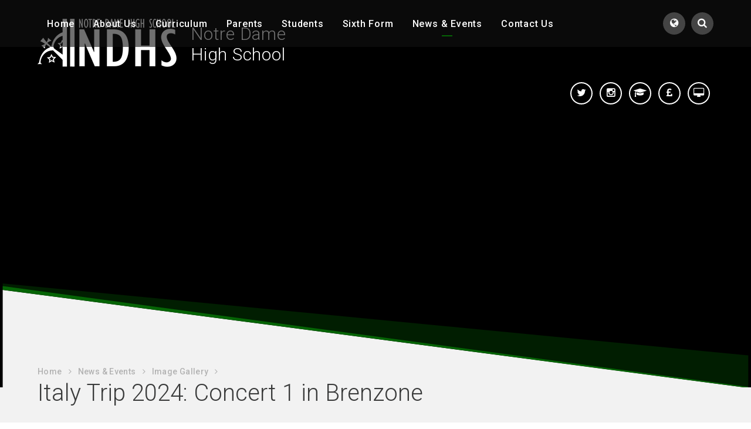

--- FILE ---
content_type: text/html
request_url: https://www.ndhs.org.uk/gallery/?pid=569&gcatid=47&albumid=143
body_size: 87806
content:

<!DOCTYPE html>
<!--[if IE 7]><html class="no-ios no-js lte-ie9 lte-ie8 lte-ie7" lang="en" xml:lang="en"><![endif]-->
<!--[if IE 8]><html class="no-ios no-js lte-ie9 lte-ie8"  lang="en" xml:lang="en"><![endif]-->
<!--[if IE 9]><html class="no-ios no-js lte-ie9"  lang="en" xml:lang="en"><![endif]-->
<!--[if !IE]><!--> <html class="no-ios no-js"  lang="en" xml:lang="en"><!--<![endif]-->
	<head>
		<meta http-equiv="X-UA-Compatible" content="IE=edge" />
		<meta http-equiv="content-type" content="text/html; charset=utf-8"/>
		
		<link rel="canonical" href="https://www.ndhs.org.uk/gallery/?pid=569&amp;gcatid=47&amp;albumid=143">
		<link rel="stylesheet" integrity="sha512-+L4yy6FRcDGbXJ9mPG8MT/3UCDzwR9gPeyFNMCtInsol++5m3bk2bXWKdZjvybmohrAsn3Ua5x8gfLnbE1YkOg==" crossorigin="anonymous" referrerpolicy="no-referrer" media="screen" href="https://cdnjs.cloudflare.com/ajax/libs/font-awesome/4.5.0/css/font-awesome.min.css?cache=260126">
<!--[if IE 7]><link rel="stylesheet" media="screen" href="https://cdn.juniperwebsites.co.uk/_includes/font-awesome/4.2.0/css/font-awesome-ie7.min.css?cache=v4.6.58.2">
<![endif]-->
		<title>Notre Dame High School - Italy Trip 2024: Concert 1 in Brenzone</title>
		
<!--[if IE]>
<script>
console = {log:function(){return;}};
</script>
<![endif]-->

<script>
	var boolItemEditDisabled;
	var boolLanguageMode, boolLanguageEditOriginal;
	var boolViewingConnect;
	var boolConnectDashboard;
	var displayRegions = [];
	var intNewFileCount = 0;
	strItemType = "photo album";
	strSubItemType = "photo album";

	var featureSupport = {
		tagging: false,
		eventTagging: false
	};
	var boolLoggedIn = false;
boolAdminMode = false;
	var boolSuperUser = false;
strCookieBarStyle = 'bar';
	intParentPageID = "569";
	intCurrentItemID = 143;
	intCurrentCatID = 47;	strPhotoGalleryUploadLocation = 'top';

boolIsHomePage = false;
	boolItemEditDisabled = true;
	boolLanguageEditOriginal=true;
	strCurrentLanguage='en-gb';	strFileAttachmentsUploadLocation = 'bottom';	boolViewingConnect = false;	boolConnectDashboard = false;	var objEditorComponentList = {};

</script>

<script src="https://cdn.juniperwebsites.co.uk/admin/_includes/js/mutation_events.min.js?cache=v4.6.58.2"></script>
<script src="https://cdn.juniperwebsites.co.uk/admin/_includes/js/jquery/jquery.js?cache=v4.6.58.2"></script>
<script src="https://cdn.juniperwebsites.co.uk/admin/_includes/js/jquery/jquery.prefilter.js?cache=v4.6.58.2"></script>
<script src="https://cdn.juniperwebsites.co.uk/admin/_includes/js/jquery/jquery.query.js?cache=v4.6.58.2"></script>
<script src="https://cdn.juniperwebsites.co.uk/admin/_includes/js/jquery/js.cookie.js?cache=v4.6.58.2"></script>
<script src="/_includes/editor/template-javascript.asp?cache=260126"></script>
<script src="/admin/_includes/js/functions/minified/functions.login.new.asp?cache=260126"></script>

  <script>

  </script>
<link href="https://www.ndhs.org.uk/feeds/album.asp?albumid=143&amp;pid=569&amp;gcatid=47" rel="alternate" type="application/rss+xml" title="Notre Dame High School - Album Feed"><link href="https://www.ndhs.org.uk/feeds/gallery.asp?gcatid=47&amp;pid=569" rel="alternate" type="application/rss+xml" title="Notre Dame High School - Gallery Feed"><link rel="stylesheet" media="screen" href="/_site/css/main.css?cache=260126">
<link rel="stylesheet" media="screen" href="/_site/css/content.css?cache=260126">
<link rel="stylesheet" media="screen" href="/_site/css/owl.carousel.min.css?cache=260126">


	<meta name="mobile-web-app-capable" content="yes">
	<meta name="apple-mobile-web-app-capable" content="yes">
	<meta name="viewport" content="width=device-width, initial-scale=1, minimum-scale=1, maximum-scale=1">

	<link rel="author" href="/humans.txt">
	<link rel="icon" href="/_site/images/favicons/favicon.ico">
	<link rel="apple-touch-icon" href="/_site/images/favicons/favicon.png">
	<link href='https://fonts.googleapis.com/css?family=Open+Sans:400,400italic,700,700italic' rel='stylesheet' type='text/css'>


	<link rel="stylesheet" href="/_site/css/print.css" type="text/css" media="print">

	<script type="text/javascript">
	var iOS = ( navigator.userAgent.match(/(iPad|iPhone|iPod)/g) ? true : false );
	if (iOS) { $('html').removeClass('no-ios').addClass('ios'); }
	</script>
<link rel="stylesheet" media="screen" href="https://cdn.juniperwebsites.co.uk/_includes/css/content-blocks.css?cache=v4.6.58.2">
<link rel="stylesheet" media="screen" href="/_includes/css/cookie-colour.asp?cache=260126">
<link rel="stylesheet" media="screen" href="https://cdn.juniperwebsites.co.uk/_includes/css/cookies.css?cache=v4.6.58.2">
<link rel="stylesheet" media="screen" href="https://cdn.juniperwebsites.co.uk/_includes/css/cookies.advanced.css?cache=v4.6.58.2">
<link rel="stylesheet" media="screen" href="/_site/css/gallery.css?cache=260126">
<link rel="stylesheet" media="screen" href="https://cdn.juniperwebsites.co.uk/admin/_includes/js/lightgallery_v2/css/lightgallery-bundle.min.css?cache=v4.6.58.2">
<script integrity="sha512-n82wdm8yNoOCDS7jsP6OEe12S0GHQV7jGSwj5V2tcNY/KM3z+oSDraUN3Hjf3EgOS9HWa4s3DmSSM2Z9anVVRQ==" crossorigin="anonymous" referrerpolicy="no-referrer" src="https://cdnjs.cloudflare.com/ajax/libs/lightgallery/2.8.1/lightgallery.min.js?cache=260126"></script>
<script integrity="sha512-TFYXjHb/UymEC8RX54XLkgjfmBt/ekXY4qbw7IeSTvsUHsmvQzYN3oVdud8Qqgi4/dPpUKLJA9RkYj2U7sIZ0w==" crossorigin="anonymous" referrerpolicy="no-referrer" src="https://cdnjs.cloudflare.com/ajax/libs/lightgallery/2.8.1/plugins/autoplay/lg-autoplay.min.js?cache=260126"></script>
<script integrity="sha512-TCjJYS48Xyn1lM1tXcSlfLR/K8wVagbOYRuuDZOAJog0h4ECN79ak5IeszyiCGmhC2jvrVBnS1rPPwpxpHjN4w==" crossorigin="anonymous" referrerpolicy="no-referrer" src="https://cdnjs.cloudflare.com/ajax/libs/lightgallery/2.8.1/plugins/fullscreen/lg-fullscreen.min.js?cache=260126"></script>
<script integrity="sha512-JJ6kXdrz+7LlX78Nb0TttHqmOXaRmfmzrL1Z1W33cILbfhCK6/4IdDdi9COOfeggOWJTbqVoNiC/j9fLCJGLlw==" crossorigin="anonymous" referrerpolicy="no-referrer" src="https://cdnjs.cloudflare.com/ajax/libs/lightgallery/2.8.1/plugins/thumbnail/lg-thumbnail.min.js?cache=260126"></script>
<script integrity="sha512-Pj7YuT7FtS/ag8hcPK0jGMersZh30rTlDTYlUEOvLKMkD15+PxIKV1WEhJBihHS5Vcotqi6z18jerW+UTuLK4Q==" crossorigin="anonymous" referrerpolicy="no-referrer" src="https://cdnjs.cloudflare.com/ajax/libs/lightgallery/2.8.1/plugins/hash/lg-hash.min.js?cache=260126"></script>
<script integrity="sha512-/nVDv6BV2iCSxA44tgJLUgxmURDKfoUYdpLah0Hz8s3rpWBMHeiSzrr7bplsMBf+mF2L//RXX2q/SE6B0UhCRA==" crossorigin="anonymous" referrerpolicy="no-referrer" src="https://cdnjs.cloudflare.com/ajax/libs/lightgallery/2.8.1/plugins/zoom/lg-zoom.min.js?cache=260126"></script>
<script src="https://cdn.juniperwebsites.co.uk/gallery/js/gallery.js?cache=v4.6.58.2"></script>
<link rel="stylesheet" media="screen" href="https://cdn.juniperwebsites.co.uk/_includes/css/overlord.css?cache=v4.6.58.2">
<link rel="stylesheet" media="screen" href="https://cdn.juniperwebsites.co.uk/_includes/css/templates.css?cache=v4.6.58.2">
<link rel="stylesheet" media="screen" href="/_site/css/attachments.css?cache=260126">
<link rel="stylesheet" media="screen" href="/_site/css/templates.css?cache=260126">
<style>#print_me { display: none;}</style><script src="https://cdn.juniperwebsites.co.uk/admin/_includes/js/modernizr.js?cache=v4.6.58.2"></script>
<script integrity="sha256-oTyWrNiP6Qftu4vs2g0RPCKr3g1a6QTlITNgoebxRc4=" crossorigin="anonymous" referrerpolicy="no-referrer" src="https://code.jquery.com/ui/1.10.4/jquery-ui.min.js?cache=260126"></script>
<script src="https://cdn.juniperwebsites.co.uk/admin/_includes/js/jquery/jquery.ui.timepicker.min.js?cache=v4.6.58.2"></script>
<link rel="stylesheet" media="screen" href="https://cdn.juniperwebsites.co.uk/admin/_includes/css/jquery.ui.timepicker.css?cache=v4.6.58.2">
<script src="https://cdn.juniperwebsites.co.uk/admin/_includes/js/jquery/jquery-ui.touch-punch.min.js?cache=v4.6.58.2"></script>
<link rel="stylesheet" media="screen" href="https://cdn.juniperwebsites.co.uk/admin/_includes/css/jquery-ui.css?cache=v4.6.58.2">
<script src="https://cdn.juniperwebsites.co.uk/_includes/js/swfobject.js?cache=v4.6.58.2"></script>

        <meta property="og:site_name" content="Notre Dame High School" />
        <meta property="og:title" content="Italy Trip 2024: Concert 1 in Brenzone" />
        <meta property="og:image" content="https://www.ndhs.org.uk/_site/data/images/galleries/143/Slide1.JPG" />
        <meta property="og:type" content="website" />
        <meta property="twitter:card" content="summary" />
</head>


    <body>


<div id="print_me"></div>
<div class="mason mason--inner">

	<section class="access">
		<a class="access__anchor" name="header"></a>
		<a class="access__link" href="#content">Skip to content &darr;</a>
	</section>

	
	
	<section class="menu">
		<button class="menu__btn" data-toggle=".mason--menu">			
			<div class="menu__btn__icon"></div>
			<span class="menu__btn__text menu__btn__text--open">Menu</span>
			<span class="menu__btn__text menu__btn__text--close">Close</span>
		</button>
		<ul class="menu__toggle__list">
	        <li class="menu__toggle__list__item menu__toggle__list__item--search">
	            <a href="#" class="menu__toggle__list__item__link menu__search__toggle" data-mason="mason--search">
	                <i class="menu__toggle__list__item__icon fa fw fa-search"></i>
	                <span class="menu__toggle__list__item__title">Search</span>
	            </a>
	            <div class="menu__search">
		            <form class="menu__search__form" method="post" action="/search/default.asp?pid=0">
		                <input class="menu__search__input" type="text" name="searchValue" placeholder="Search...">
		                <button class="menu__search__submit" name="Search" id="searchWeb"><i class="fa fa-search"></i></button>
		            </form>
	            </div>
	        </li>
	        <li class="menu__toggle__list__item menu__toggle__list__item--translate">
	            <a href="#" class="menu__toggle__list__item__link menu__translate__toggle" data-mason="mason--translate">
	                <i class="menu__toggle__list__item__icon fa fw fa-globe"></i>
	                <span class="menu__toggle__list__item__title">Translate</span>
	            </a>
	            <div class="menu__translate">
		            <div id="google_translate_element"></div>
		            <script type="text/javascript">
		                function googleTranslateElementInit() {
		                  new google.translate.TranslateElement({pageLanguage: 'en'}, 'google_translate_element');
		                }
		            </script>
		            <script type="text/javascript" src="//translate.google.com/translate_a/element.js?cb=googleTranslateElementInit"></script>
	            </div>
	        </li>
        </ul>
		<nav class="menu__sidebar">
			<ul class="menu__sidebar__list"><li class="menu__sidebar__list__item menu__sidebar__list__item--page_1"><a class="menu__sidebar__list__item__link" id="page_1" href="/"><span>Home</span></a><button class="menu__sidebar__list__item__button" data-tab=".menu__sidebar__list__item--page_1--expand"><i class="menu__sidebar__list__item__button__icon fa fa-angle-down"></i></button></li><li class="menu__sidebar__list__item menu__sidebar__list__item--page_6 menu__sidebar__list__item--subitems"><a class="menu__sidebar__list__item__link" id="page_6" href="/welcome"><span>About Us</span></a><button class="menu__sidebar__list__item__button" data-tab=".menu__sidebar__list__item--page_6--expand"><i class="menu__sidebar__list__item__button__icon fa fa-angle-down"></i></button><ul class="menu__sidebar__list__item__sub"><li class="menu__sidebar__list__item menu__sidebar__list__item--url_44"><a class="menu__sidebar__list__item__link" id="url_44" href="/page/?title=About+Us&amp;pid=6"><span>Welcome</span></a><button class="menu__sidebar__list__item__button" data-tab=".menu__sidebar__list__item--url_44--expand"><i class="menu__sidebar__list__item__button__icon fa fa-angle-down"></i></button></li><li class="menu__sidebar__list__item menu__sidebar__list__item--page_102"><a class="menu__sidebar__list__item__link" id="page_102" href="/mission"><span>Our Mission and Ethos</span></a><button class="menu__sidebar__list__item__button" data-tab=".menu__sidebar__list__item--page_102--expand"><i class="menu__sidebar__list__item__button__icon fa fa-angle-down"></i></button></li><li class="menu__sidebar__list__item menu__sidebar__list__item--page_20"><a class="menu__sidebar__list__item__link" id="page_20" href="/admissions"><span>Admissions &amp; Open Events</span></a><button class="menu__sidebar__list__item__button" data-tab=".menu__sidebar__list__item--page_20--expand"><i class="menu__sidebar__list__item__button__icon fa fa-angle-down"></i></button></li><li class="menu__sidebar__list__item menu__sidebar__list__item--url_84"><a class="menu__sidebar__list__item__link" id="url_84" href="/page/?title=Vacancies&amp;pid=25"><span>Vacancies</span></a><button class="menu__sidebar__list__item__button" data-tab=".menu__sidebar__list__item--url_84--expand"><i class="menu__sidebar__list__item__button__icon fa fa-angle-down"></i></button></li><li class="menu__sidebar__list__item menu__sidebar__list__item--page_100"><a class="menu__sidebar__list__item__link" id="page_100" href="/governing-body"><span>Governing Body</span></a><button class="menu__sidebar__list__item__button" data-tab=".menu__sidebar__list__item--page_100--expand"><i class="menu__sidebar__list__item__button__icon fa fa-angle-down"></i></button></li><li class="menu__sidebar__list__item menu__sidebar__list__item--page_606"><a class="menu__sidebar__list__item__link" id="page_606" href="/page/?title=Our+School+Day&amp;pid=606"><span>Our School Day</span></a><button class="menu__sidebar__list__item__button" data-tab=".menu__sidebar__list__item--page_606--expand"><i class="menu__sidebar__list__item__button__icon fa fa-angle-down"></i></button></li><li class="menu__sidebar__list__item menu__sidebar__list__item--page_91"><a class="menu__sidebar__list__item__link" id="page_91" href="/results-inspections"><span>Results &amp; Inspections</span></a><button class="menu__sidebar__list__item__button" data-tab=".menu__sidebar__list__item--page_91--expand"><i class="menu__sidebar__list__item__button__icon fa fa-angle-down"></i></button></li><li class="menu__sidebar__list__item menu__sidebar__list__item--page_346"><a class="menu__sidebar__list__item__link" id="page_346" href="/send"><span>Special Educational Needs and Disability (SEND)</span></a><button class="menu__sidebar__list__item__button" data-tab=".menu__sidebar__list__item--page_346--expand"><i class="menu__sidebar__list__item__button__icon fa fa-angle-down"></i></button></li><li class="menu__sidebar__list__item menu__sidebar__list__item--page_43"><a class="menu__sidebar__list__item__link" id="page_43" href="/page/?title=Safeguarding&amp;pid=43"><span>Safeguarding</span></a><button class="menu__sidebar__list__item__button" data-tab=".menu__sidebar__list__item--page_43--expand"><i class="menu__sidebar__list__item__button__icon fa fa-angle-down"></i></button></li><li class="menu__sidebar__list__item menu__sidebar__list__item--page_94"><a class="menu__sidebar__list__item__link" id="page_94" href="/page/?title=Pupil+Premium&amp;pid=94"><span>Pupil Premium</span></a><button class="menu__sidebar__list__item__button" data-tab=".menu__sidebar__list__item--page_94--expand"><i class="menu__sidebar__list__item__button__icon fa fa-angle-down"></i></button></li><li class="menu__sidebar__list__item menu__sidebar__list__item--page_88"><a class="menu__sidebar__list__item__link" id="page_88" href="/policies"><span>Policies &amp; Documents</span></a><button class="menu__sidebar__list__item__button" data-tab=".menu__sidebar__list__item--page_88--expand"><i class="menu__sidebar__list__item__button__icon fa fa-angle-down"></i></button></li><li class="menu__sidebar__list__item menu__sidebar__list__item--page_85"><a class="menu__sidebar__list__item__link" id="page_85" href="/ptfa"><span>PTFA</span></a><button class="menu__sidebar__list__item__button" data-tab=".menu__sidebar__list__item--page_85--expand"><i class="menu__sidebar__list__item__button__icon fa fa-angle-down"></i></button></li><li class="menu__sidebar__list__item menu__sidebar__list__item--url_110"><a class="menu__sidebar__list__item__link" id="url_110" href="https://www.stjohnthebaptist-cmat.org.uk/" target="_blank" rel="external"><span>Saint John the Baptist Multi Academy Trust</span></a><button class="menu__sidebar__list__item__button" data-tab=".menu__sidebar__list__item--url_110--expand"><i class="menu__sidebar__list__item__button__icon fa fa-angle-down"></i></button></li><li class="menu__sidebar__list__item menu__sidebar__list__item--url_214"><a class="menu__sidebar__list__item__link" id="url_214" href="https://www.stjohnthebaptist-cmat.org.uk/page/?title=Support+for+Schools&amp;pid=28" target="_blank" rel="external"><span>Support for Schools</span></a><button class="menu__sidebar__list__item__button" data-tab=".menu__sidebar__list__item--url_214--expand"><i class="menu__sidebar__list__item__button__icon fa fa-angle-down"></i></button></li></ul></li><li class="menu__sidebar__list__item menu__sidebar__list__item--page_401 menu__sidebar__list__item--subitems"><a class="menu__sidebar__list__item__link" id="page_401" href="/curriculum"><span>Curriculum</span></a><button class="menu__sidebar__list__item__button" data-tab=".menu__sidebar__list__item--page_401--expand"><i class="menu__sidebar__list__item__button__icon fa fa-angle-down"></i></button><ul class="menu__sidebar__list__item__sub"><li class="menu__sidebar__list__item menu__sidebar__list__item--url_96"><a class="menu__sidebar__list__item__link" id="url_96" href="/page/?title=Curriculum&amp;pid=401"><span>Our Curriculum</span></a><button class="menu__sidebar__list__item__button" data-tab=".menu__sidebar__list__item--url_96--expand"><i class="menu__sidebar__list__item__button__icon fa fa-angle-down"></i></button></li><li class="menu__sidebar__list__item menu__sidebar__list__item--page_445"><a class="menu__sidebar__list__item__link" id="page_445" href="/ks3"><span>Key Stage 3</span></a><button class="menu__sidebar__list__item__button" data-tab=".menu__sidebar__list__item--page_445--expand"><i class="menu__sidebar__list__item__button__icon fa fa-angle-down"></i></button></li><li class="menu__sidebar__list__item menu__sidebar__list__item--page_446"><a class="menu__sidebar__list__item__link" id="page_446" href="/ks4"><span>Key Stage 4</span></a><button class="menu__sidebar__list__item__button" data-tab=".menu__sidebar__list__item--page_446--expand"><i class="menu__sidebar__list__item__button__icon fa fa-angle-down"></i></button></li><li class="menu__sidebar__list__item menu__sidebar__list__item--url_64"><a class="menu__sidebar__list__item__link" id="url_64" href="/page/?title=6th+Form+Courses&amp;pid=305"><span>Key Stage 5</span></a><button class="menu__sidebar__list__item__button" data-tab=".menu__sidebar__list__item--url_64--expand"><i class="menu__sidebar__list__item__button__icon fa fa-angle-down"></i></button></li><li class="menu__sidebar__list__item menu__sidebar__list__item--page_605"><a class="menu__sidebar__list__item__link" id="page_605" href="/page/?title=Setting&amp;pid=605"><span>Setting</span></a><button class="menu__sidebar__list__item__button" data-tab=".menu__sidebar__list__item--page_605--expand"><i class="menu__sidebar__list__item__button__icon fa fa-angle-down"></i></button></li><li class="menu__sidebar__list__item menu__sidebar__list__item--page_366"><a class="menu__sidebar__list__item__link" id="page_366" href="/exams"><span>Exams</span></a><button class="menu__sidebar__list__item__button" data-tab=".menu__sidebar__list__item--page_366--expand"><i class="menu__sidebar__list__item__button__icon fa fa-angle-down"></i></button></li><li class="menu__sidebar__list__item menu__sidebar__list__item--url_212"><a class="menu__sidebar__list__item__link" id="url_212" href="/page/?title=British+Values&amp;pid=568" target="_blank" rel="external"><span>British Values</span></a><button class="menu__sidebar__list__item__button" data-tab=".menu__sidebar__list__item--url_212--expand"><i class="menu__sidebar__list__item__button__icon fa fa-angle-down"></i></button></li><li class="menu__sidebar__list__item menu__sidebar__list__item--page_485"><a class="menu__sidebar__list__item__link" id="page_485" href="/online-learning"><span>Online Learning</span></a><button class="menu__sidebar__list__item__button" data-tab=".menu__sidebar__list__item--page_485--expand"><i class="menu__sidebar__list__item__button__icon fa fa-angle-down"></i></button></li><li class="menu__sidebar__list__item menu__sidebar__list__item--page_342"><a class="menu__sidebar__list__item__link" id="page_342" href="/homework"><span>Homework</span></a><button class="menu__sidebar__list__item__button" data-tab=".menu__sidebar__list__item--page_342--expand"><i class="menu__sidebar__list__item__button__icon fa fa-angle-down"></i></button></li><li class="menu__sidebar__list__item menu__sidebar__list__item--page_343"><a class="menu__sidebar__list__item__link" id="page_343" href="/careers"><span>Careers Education, Information, Advice &amp; Guidance (CEIAG)</span></a><button class="menu__sidebar__list__item__button" data-tab=".menu__sidebar__list__item--page_343--expand"><i class="menu__sidebar__list__item__button__icon fa fa-angle-down"></i></button></li><li class="menu__sidebar__list__item menu__sidebar__list__item--page_348"><a class="menu__sidebar__list__item__link" id="page_348" href="/library"><span>Library</span></a><button class="menu__sidebar__list__item__button" data-tab=".menu__sidebar__list__item--page_348--expand"><i class="menu__sidebar__list__item__button__icon fa fa-angle-down"></i></button></li><li class="menu__sidebar__list__item menu__sidebar__list__item--url_121"><a class="menu__sidebar__list__item__link" id="url_121" href="/page/?title=Curriculum+Team&amp;pid=39"><span>Curriculum Team</span></a><button class="menu__sidebar__list__item__button" data-tab=".menu__sidebar__list__item--url_121--expand"><i class="menu__sidebar__list__item__button__icon fa fa-angle-down"></i></button></li><li class="menu__sidebar__list__item menu__sidebar__list__item--page_558"><a class="menu__sidebar__list__item__link" id="page_558" href="/reports-parents-evenings"><span>Reports &amp; Parent/Carer Evenings</span></a><button class="menu__sidebar__list__item__button" data-tab=".menu__sidebar__list__item--page_558--expand"><i class="menu__sidebar__list__item__button__icon fa fa-angle-down"></i></button></li><li class="menu__sidebar__list__item menu__sidebar__list__item--page_559"><a class="menu__sidebar__list__item__link" id="page_559" href="/learner-profile"><span>Learner Profile</span></a><button class="menu__sidebar__list__item__button" data-tab=".menu__sidebar__list__item--page_559--expand"><i class="menu__sidebar__list__item__button__icon fa fa-angle-down"></i></button></li></ul></li><li class="menu__sidebar__list__item menu__sidebar__list__item--page_7 menu__sidebar__list__item--subitems"><a class="menu__sidebar__list__item__link" id="page_7" href="/page/?title=Parents&amp;pid=7"><span>Parents</span></a><button class="menu__sidebar__list__item__button" data-tab=".menu__sidebar__list__item--page_7--expand"><i class="menu__sidebar__list__item__button__icon fa fa-angle-down"></i></button><ul class="menu__sidebar__list__item__sub"><li class="menu__sidebar__list__item menu__sidebar__list__item--url_89"><a class="menu__sidebar__list__item__link" id="url_89" href="/page/?title=Admissions&amp;pid=20"><span>Admissions</span></a><button class="menu__sidebar__list__item__button" data-tab=".menu__sidebar__list__item--url_89--expand"><i class="menu__sidebar__list__item__button__icon fa fa-angle-down"></i></button></li><li class="menu__sidebar__list__item menu__sidebar__list__item--url_148"><a class="menu__sidebar__list__item__link" id="url_148" href="/page/?title=New+Students+Transition&amp;pid=552" target="_blank" rel="external"><span>New Students Transition</span></a><button class="menu__sidebar__list__item__button" data-tab=".menu__sidebar__list__item--url_148--expand"><i class="menu__sidebar__list__item__button__icon fa fa-angle-down"></i></button></li><li class="menu__sidebar__list__item menu__sidebar__list__item--url_227"><a class="menu__sidebar__list__item__link" id="url_227" href="/page/?title=Our+School+Day&amp;pid=606"><span>Our School Day</span></a><button class="menu__sidebar__list__item__button" data-tab=".menu__sidebar__list__item--url_227--expand"><i class="menu__sidebar__list__item__button__icon fa fa-angle-down"></i></button></li><li class="menu__sidebar__list__item menu__sidebar__list__item--page_364"><a class="menu__sidebar__list__item__link" id="page_364" href="/supporting-your-child"><span>Supporting your Child</span></a><button class="menu__sidebar__list__item__button" data-tab=".menu__sidebar__list__item--page_364--expand"><i class="menu__sidebar__list__item__button__icon fa fa-angle-down"></i></button></li><li class="menu__sidebar__list__item menu__sidebar__list__item--url_177"><a class="menu__sidebar__list__item__link" id="url_177" href="/page/?title=Assessment%2C+Reports+%26amp%3B+Parents+Evenings&amp;pid=558" target="_blank" rel="external"><span>Assessment, Reports &amp; Parents Evenings</span></a><button class="menu__sidebar__list__item__button" data-tab=".menu__sidebar__list__item--url_177--expand"><i class="menu__sidebar__list__item__button__icon fa fa-angle-down"></i></button></li><li class="menu__sidebar__list__item menu__sidebar__list__item--page_358"><a class="menu__sidebar__list__item__link" id="page_358" href="/attendance"><span>Attendance</span></a><button class="menu__sidebar__list__item__button" data-tab=".menu__sidebar__list__item--page_358--expand"><i class="menu__sidebar__list__item__button__icon fa fa-angle-down"></i></button></li><li class="menu__sidebar__list__item menu__sidebar__list__item--page_353"><a class="menu__sidebar__list__item__link" id="page_353" href="/catering"><span>Catering</span></a><button class="menu__sidebar__list__item__button" data-tab=".menu__sidebar__list__item--page_353--expand"><i class="menu__sidebar__list__item__button__icon fa fa-angle-down"></i></button></li><li class="menu__sidebar__list__item menu__sidebar__list__item--url_106"><a class="menu__sidebar__list__item__link" id="url_106" href="/page/?title=Finance+Team&amp;pid=42"><span>Finance &amp; WisePay</span></a><button class="menu__sidebar__list__item__button" data-tab=".menu__sidebar__list__item--url_106--expand"><i class="menu__sidebar__list__item__button__icon fa fa-angle-down"></i></button></li><li class="menu__sidebar__list__item menu__sidebar__list__item--page_361"><a class="menu__sidebar__list__item__link" id="page_361" href="/medical-needs"><span>Medical Needs &amp; Medicines</span></a><button class="menu__sidebar__list__item__button" data-tab=".menu__sidebar__list__item--page_361--expand"><i class="menu__sidebar__list__item__button__icon fa fa-angle-down"></i></button></li><li class="menu__sidebar__list__item menu__sidebar__list__item--url_105"><a class="menu__sidebar__list__item__link" id="url_105" href="/page/?title=Data+Team&amp;pid=486"><span>My Child At School (MCAS)</span></a><button class="menu__sidebar__list__item__button" data-tab=".menu__sidebar__list__item--url_105--expand"><i class="menu__sidebar__list__item__button__icon fa fa-angle-down"></i></button></li><li class="menu__sidebar__list__item menu__sidebar__list__item--url_39"><a class="menu__sidebar__list__item__link" id="url_39" href="https://parentview.ofsted.gov.uk/" target="_blank" rel="external"><span>ParentView</span></a><button class="menu__sidebar__list__item__button" data-tab=".menu__sidebar__list__item--url_39--expand"><i class="menu__sidebar__list__item__button__icon fa fa-angle-down"></i></button></li><li class="menu__sidebar__list__item menu__sidebar__list__item--page_403"><a class="menu__sidebar__list__item__link" id="page_403" href="/page/?title=Safeguarding&amp;pid=403"><span>Safeguarding</span></a><button class="menu__sidebar__list__item__button" data-tab=".menu__sidebar__list__item--page_403--expand"><i class="menu__sidebar__list__item__button__icon fa fa-angle-down"></i></button></li><li class="menu__sidebar__list__item menu__sidebar__list__item--url_88"><a class="menu__sidebar__list__item__link" id="url_88" href="/page/?title=Special+Educational+Needs+and+Disability+%28SEND%29&amp;pid=346"><span>SEND</span></a><button class="menu__sidebar__list__item__button" data-tab=".menu__sidebar__list__item--url_88--expand"><i class="menu__sidebar__list__item__button__icon fa fa-angle-down"></i></button></li><li class="menu__sidebar__list__item menu__sidebar__list__item--url_69"><a class="menu__sidebar__list__item__link" id="url_69" href="/page/?title=Uniform&amp;pid=347"><span>Uniform</span></a><button class="menu__sidebar__list__item__button" data-tab=".menu__sidebar__list__item--url_69--expand"><i class="menu__sidebar__list__item__button__icon fa fa-angle-down"></i></button></li></ul></li><li class="menu__sidebar__list__item menu__sidebar__list__item--page_8 menu__sidebar__list__item--subitems"><a class="menu__sidebar__list__item__link" id="page_8" href="/students"><span>Students</span></a><button class="menu__sidebar__list__item__button" data-tab=".menu__sidebar__list__item--page_8--expand"><i class="menu__sidebar__list__item__button__icon fa fa-angle-down"></i></button><ul class="menu__sidebar__list__item__sub"><li class="menu__sidebar__list__item menu__sidebar__list__item--page_552"><a class="menu__sidebar__list__item__link" id="page_552" href="/new-students"><span>New Students</span></a><button class="menu__sidebar__list__item__button" data-tab=".menu__sidebar__list__item--page_552--expand"><i class="menu__sidebar__list__item__button__icon fa fa-angle-down"></i></button></li><li class="menu__sidebar__list__item menu__sidebar__list__item--page_553"><a class="menu__sidebar__list__item__link" id="page_553" href="/y7"><span>Year 7</span></a><button class="menu__sidebar__list__item__button" data-tab=".menu__sidebar__list__item--page_553--expand"><i class="menu__sidebar__list__item__button__icon fa fa-angle-down"></i></button></li><li class="menu__sidebar__list__item menu__sidebar__list__item--page_554"><a class="menu__sidebar__list__item__link" id="page_554" href="/y8"><span>Year 8</span></a><button class="menu__sidebar__list__item__button" data-tab=".menu__sidebar__list__item--page_554--expand"><i class="menu__sidebar__list__item__button__icon fa fa-angle-down"></i></button></li><li class="menu__sidebar__list__item menu__sidebar__list__item--page_555"><a class="menu__sidebar__list__item__link" id="page_555" href="/y9"><span>Year 9</span></a><button class="menu__sidebar__list__item__button" data-tab=".menu__sidebar__list__item--page_555--expand"><i class="menu__sidebar__list__item__button__icon fa fa-angle-down"></i></button></li><li class="menu__sidebar__list__item menu__sidebar__list__item--page_556"><a class="menu__sidebar__list__item__link" id="page_556" href="/y10"><span>Year 10</span></a><button class="menu__sidebar__list__item__button" data-tab=".menu__sidebar__list__item--page_556--expand"><i class="menu__sidebar__list__item__button__icon fa fa-angle-down"></i></button></li><li class="menu__sidebar__list__item menu__sidebar__list__item--page_557"><a class="menu__sidebar__list__item__link" id="page_557" href="/y11"><span>Year 11</span></a><button class="menu__sidebar__list__item__button" data-tab=".menu__sidebar__list__item--page_557--expand"><i class="menu__sidebar__list__item__button__icon fa fa-angle-down"></i></button></li><li class="menu__sidebar__list__item menu__sidebar__list__item--page_492"><a class="menu__sidebar__list__item__link" id="page_492" href="/student-welfare"><span>Student Welfare</span></a><button class="menu__sidebar__list__item__button" data-tab=".menu__sidebar__list__item--page_492--expand"><i class="menu__sidebar__list__item__button__icon fa fa-angle-down"></i></button></li><li class="menu__sidebar__list__item menu__sidebar__list__item--page_613"><a class="menu__sidebar__list__item__link" id="page_613" href="/chaplaincy-crew"><span>Chaplaincy Crew</span></a><button class="menu__sidebar__list__item__button" data-tab=".menu__sidebar__list__item--page_613--expand"><i class="menu__sidebar__list__item__button__icon fa fa-angle-down"></i></button></li><li class="menu__sidebar__list__item menu__sidebar__list__item--page_616"><a class="menu__sidebar__list__item__link" id="page_616" href="/cafod-club"><span>CAFOD Club</span></a><button class="menu__sidebar__list__item__button" data-tab=".menu__sidebar__list__item--page_616--expand"><i class="menu__sidebar__list__item__button__icon fa fa-angle-down"></i></button></li><li class="menu__sidebar__list__item menu__sidebar__list__item--page_614"><a class="menu__sidebar__list__item__link" id="page_614" href="/culture-club"><span>Culture Club</span></a><button class="menu__sidebar__list__item__button" data-tab=".menu__sidebar__list__item--page_614--expand"><i class="menu__sidebar__list__item__button__icon fa fa-angle-down"></i></button></li><li class="menu__sidebar__list__item menu__sidebar__list__item--page_604"><a class="menu__sidebar__list__item__link" id="page_604" href="/dofe"><span>DofE</span></a><button class="menu__sidebar__list__item__button" data-tab=".menu__sidebar__list__item--page_604--expand"><i class="menu__sidebar__list__item__button__icon fa fa-angle-down"></i></button></li><li class="menu__sidebar__list__item menu__sidebar__list__item--page_428"><a class="menu__sidebar__list__item__link" id="page_428" href="/school-council"><span>School Council</span></a><button class="menu__sidebar__list__item__button" data-tab=".menu__sidebar__list__item--page_428--expand"><i class="menu__sidebar__list__item__button__icon fa fa-angle-down"></i></button></li><li class="menu__sidebar__list__item menu__sidebar__list__item--url_218"><a class="menu__sidebar__list__item__link" id="url_218" href="/careers"><span>Careers Advice</span></a><button class="menu__sidebar__list__item__button" data-tab=".menu__sidebar__list__item--url_218--expand"><i class="menu__sidebar__list__item__button__icon fa fa-angle-down"></i></button></li><li class="menu__sidebar__list__item menu__sidebar__list__item--url_228"><a class="menu__sidebar__list__item__link" id="url_228" href="/library"><span>Library</span></a><button class="menu__sidebar__list__item__button" data-tab=".menu__sidebar__list__item--url_228--expand"><i class="menu__sidebar__list__item__button__icon fa fa-angle-down"></i></button></li><li class="menu__sidebar__list__item menu__sidebar__list__item--url_207"><a class="menu__sidebar__list__item__link" id="url_207" href="/app"><span>Notre Dame App</span></a><button class="menu__sidebar__list__item__button" data-tab=".menu__sidebar__list__item--url_207--expand"><i class="menu__sidebar__list__item__button__icon fa fa-angle-down"></i></button></li></ul></li><li class="menu__sidebar__list__item menu__sidebar__list__item--page_433 menu__sidebar__list__item--subitems"><a class="menu__sidebar__list__item__link" id="page_433" href="/sixth-form"><span>Sixth Form</span></a><button class="menu__sidebar__list__item__button" data-tab=".menu__sidebar__list__item--page_433--expand"><i class="menu__sidebar__list__item__button__icon fa fa-angle-down"></i></button><ul class="menu__sidebar__list__item__sub"><li class="menu__sidebar__list__item menu__sidebar__list__item--page_560"><a class="menu__sidebar__list__item__link" id="page_560" href="/prospective"><span>Prospective Students</span></a><button class="menu__sidebar__list__item__button" data-tab=".menu__sidebar__list__item--page_560--expand"><i class="menu__sidebar__list__item__button__icon fa fa-angle-down"></i></button></li><li class="menu__sidebar__list__item menu__sidebar__list__item--url_225"><a class="menu__sidebar__list__item__link" id="url_225" href="/ks5-subjects"><span>Explore our Subjects</span></a><button class="menu__sidebar__list__item__button" data-tab=".menu__sidebar__list__item--url_225--expand"><i class="menu__sidebar__list__item__button__icon fa fa-angle-down"></i></button></li><li class="menu__sidebar__list__item menu__sidebar__list__item--page_575"><a class="menu__sidebar__list__item__link" id="page_575" href="/6th-form-enrol"><span>How to Apply</span></a><button class="menu__sidebar__list__item__button" data-tab=".menu__sidebar__list__item--page_575--expand"><i class="menu__sidebar__list__item__button__icon fa fa-angle-down"></i></button></li><li class="menu__sidebar__list__item menu__sidebar__list__item--page_561"><a class="menu__sidebar__list__item__link" id="page_561" href="/y12"><span>Year 12/13</span></a><button class="menu__sidebar__list__item__button" data-tab=".menu__sidebar__list__item--page_561--expand"><i class="menu__sidebar__list__item__button__icon fa fa-angle-down"></i></button></li><li class="menu__sidebar__list__item menu__sidebar__list__item--page_617"><a class="menu__sidebar__list__item__link" id="page_617" href="/page/?title=Tutoring+Advice+%26amp%3B+Guidance&amp;pid=617"><span>Tutoring Advice &amp; Guidance</span></a><button class="menu__sidebar__list__item__button" data-tab=".menu__sidebar__list__item--page_617--expand"><i class="menu__sidebar__list__item__button__icon fa fa-angle-down"></i></button></li><li class="menu__sidebar__list__item menu__sidebar__list__item--page_618"><a class="menu__sidebar__list__item__link" id="page_618" href="/page/?title=Extended+Project+%26amp%3B+Renaissance&amp;pid=618"><span>Extended Project &amp; Renaissance</span></a><button class="menu__sidebar__list__item__button" data-tab=".menu__sidebar__list__item--page_618--expand"><i class="menu__sidebar__list__item__button__icon fa fa-angle-down"></i></button></li><li class="menu__sidebar__list__item menu__sidebar__list__item--page_490"><a class="menu__sidebar__list__item__link" id="page_490" href="/6th-form-support"><span>Pastoral Support</span></a><button class="menu__sidebar__list__item__button" data-tab=".menu__sidebar__list__item--page_490--expand"><i class="menu__sidebar__list__item__button__icon fa fa-angle-down"></i></button></li></ul></li><li class="menu__sidebar__list__item menu__sidebar__list__item--page_48 menu__sidebar__list__item--subitems menu__sidebar__list__item--selected"><a class="menu__sidebar__list__item__link" id="page_48" href="/news-events"><span>News &amp; Events</span></a><button class="menu__sidebar__list__item__button" data-tab=".menu__sidebar__list__item--page_48--expand"><i class="menu__sidebar__list__item__button__icon fa fa-angle-down"></i></button><ul class="menu__sidebar__list__item__sub"><li class="menu__sidebar__list__item menu__sidebar__list__item--news_category_1"><a class="menu__sidebar__list__item__link" id="news_category_1" href="/latest-news"><span>Latest News</span></a><button class="menu__sidebar__list__item__button" data-tab=".menu__sidebar__list__item--news_category_1--expand"><i class="menu__sidebar__list__item__button__icon fa fa-angle-down"></i></button></li><li class="menu__sidebar__list__item menu__sidebar__list__item--page_15"><a class="menu__sidebar__list__item__link" id="page_15" href="/newsletter"><span>Newsletters</span></a><button class="menu__sidebar__list__item__button" data-tab=".menu__sidebar__list__item--page_15--expand"><i class="menu__sidebar__list__item__button__icon fa fa-angle-down"></i></button></li><li class="menu__sidebar__list__item menu__sidebar__list__item--url_1"><a class="menu__sidebar__list__item__link" id="url_1" href="/school-calendar"><span>School Calendar</span></a><button class="menu__sidebar__list__item__button" data-tab=".menu__sidebar__list__item--url_1--expand"><i class="menu__sidebar__list__item__button__icon fa fa-angle-down"></i></button></li><li class="menu__sidebar__list__item menu__sidebar__list__item--page_84"><a class="menu__sidebar__list__item__link" id="page_84" href="/term-dates"><span>Term Dates</span></a><button class="menu__sidebar__list__item__button" data-tab=".menu__sidebar__list__item--page_84--expand"><i class="menu__sidebar__list__item__button__icon fa fa-angle-down"></i></button></li><li class="menu__sidebar__list__item menu__sidebar__list__item--page_25"><a class="menu__sidebar__list__item__link" id="page_25" href="/vacancies"><span>Vacancies</span></a><button class="menu__sidebar__list__item__button" data-tab=".menu__sidebar__list__item--page_25--expand"><i class="menu__sidebar__list__item__button__icon fa fa-angle-down"></i></button></li><li class="menu__sidebar__list__item menu__sidebar__list__item--page_549"><a class="menu__sidebar__list__item__link" id="page_549" href="/app"><span>Notre Dame App</span></a><button class="menu__sidebar__list__item__button" data-tab=".menu__sidebar__list__item--page_549--expand"><i class="menu__sidebar__list__item__button__icon fa fa-angle-down"></i></button></li><li class="menu__sidebar__list__item menu__sidebar__list__item--page_569 menu__sidebar__list__item--selected"><a class="menu__sidebar__list__item__link" id="page_569" href="/image-gallery"><span>Image Gallery</span></a><button class="menu__sidebar__list__item__button" data-tab=".menu__sidebar__list__item--page_569--expand"><i class="menu__sidebar__list__item__button__icon fa fa-angle-down"></i></button></li></ul></li><li class="menu__sidebar__list__item menu__sidebar__list__item--page_2 menu__sidebar__list__item--subitems"><a class="menu__sidebar__list__item__link" id="page_2" href="/page/?title=Contact+Us&amp;pid=2"><span>Contact Us</span></a><button class="menu__sidebar__list__item__button" data-tab=".menu__sidebar__list__item--page_2--expand"><i class="menu__sidebar__list__item__button__icon fa fa-angle-down"></i></button><ul class="menu__sidebar__list__item__sub"><li class="menu__sidebar__list__item menu__sidebar__list__item--page_34"><a class="menu__sidebar__list__item__link" id="page_34" href="/slt"><span>Senior Leadership Team</span></a><button class="menu__sidebar__list__item__button" data-tab=".menu__sidebar__list__item--page_34--expand"><i class="menu__sidebar__list__item__button__icon fa fa-angle-down"></i></button></li><li class="menu__sidebar__list__item menu__sidebar__list__item--url_128"><a class="menu__sidebar__list__item__link" id="url_128" href="/page/?title=Safeguarding&amp;pid=43"><span>Safeguarding Team</span></a><button class="menu__sidebar__list__item__button" data-tab=".menu__sidebar__list__item--url_128--expand"><i class="menu__sidebar__list__item__button__icon fa fa-angle-down"></i></button></li><li class="menu__sidebar__list__item menu__sidebar__list__item--url_127"><a class="menu__sidebar__list__item__link" id="url_127" href="/page/?title=Student+Welfare&amp;pid=492"><span>Student Welfare &amp; Heads of Year</span></a><button class="menu__sidebar__list__item__button" data-tab=".menu__sidebar__list__item--url_127--expand"><i class="menu__sidebar__list__item__button__icon fa fa-angle-down"></i></button></li><li class="menu__sidebar__list__item menu__sidebar__list__item--url_115"><a class="menu__sidebar__list__item__link" id="url_115" href="/6th-form-support"><span>6th Form Team</span></a><button class="menu__sidebar__list__item__button" data-tab=".menu__sidebar__list__item--url_115--expand"><i class="menu__sidebar__list__item__button__icon fa fa-angle-down"></i></button></li><li class="menu__sidebar__list__item menu__sidebar__list__item--url_131"><a class="menu__sidebar__list__item__link" id="url_131" href="/page/?title=Special+Educational+Needs+and+Disability+%28SEND%29&amp;pid=346"><span>SEND Team</span></a><button class="menu__sidebar__list__item__button" data-tab=".menu__sidebar__list__item--url_131--expand"><i class="menu__sidebar__list__item__button__icon fa fa-angle-down"></i></button></li><li class="menu__sidebar__list__item menu__sidebar__list__item--page_44"><a class="menu__sidebar__list__item__link" id="page_44" href="/teachers"><span>Teaching Staff</span></a><button class="menu__sidebar__list__item__button" data-tab=".menu__sidebar__list__item--page_44--expand"><i class="menu__sidebar__list__item__button__icon fa fa-angle-down"></i></button></li><li class="menu__sidebar__list__item menu__sidebar__list__item--url_126"><a class="menu__sidebar__list__item__link" id="url_126" href="/page/?title=Admissions&amp;pid=20"><span>Admissions</span></a><button class="menu__sidebar__list__item__button" data-tab=".menu__sidebar__list__item--url_126--expand"><i class="menu__sidebar__list__item__button__icon fa fa-angle-down"></i></button></li><li class="menu__sidebar__list__item menu__sidebar__list__item--url_136"><a class="menu__sidebar__list__item__link" id="url_136" href="/page/?title=Attendance&amp;pid=358"><span>Attendance &amp; Absence</span></a><button class="menu__sidebar__list__item__button" data-tab=".menu__sidebar__list__item--url_136--expand"><i class="menu__sidebar__list__item__button__icon fa fa-angle-down"></i></button></li><li class="menu__sidebar__list__item menu__sidebar__list__item--url_113"><a class="menu__sidebar__list__item__link" id="url_113" href="/page/?title=Careers+Education%2C+Information%2C+Advice+%26amp%3B+Guidance&amp;pid=343"><span>Careers Team</span></a><button class="menu__sidebar__list__item__button" data-tab=".menu__sidebar__list__item--url_113--expand"><i class="menu__sidebar__list__item__button__icon fa fa-angle-down"></i></button></li><li class="menu__sidebar__list__item menu__sidebar__list__item--page_39"><a class="menu__sidebar__list__item__link" id="page_39" href="/curriculum-team"><span>Curriculum Team</span></a><button class="menu__sidebar__list__item__button" data-tab=".menu__sidebar__list__item--page_39--expand"><i class="menu__sidebar__list__item__button__icon fa fa-angle-down"></i></button></li><li class="menu__sidebar__list__item menu__sidebar__list__item--page_486"><a class="menu__sidebar__list__item__link" id="page_486" href="/data"><span>Data Team &amp; MCAS</span></a><button class="menu__sidebar__list__item__button" data-tab=".menu__sidebar__list__item--page_486--expand"><i class="menu__sidebar__list__item__button__icon fa fa-angle-down"></i></button></li><li class="menu__sidebar__list__item menu__sidebar__list__item--url_111"><a class="menu__sidebar__list__item__link" id="url_111" href="/page/?title=Exams&amp;pid=366"><span>Exams Team</span></a><button class="menu__sidebar__list__item__button" data-tab=".menu__sidebar__list__item--url_111--expand"><i class="menu__sidebar__list__item__button__icon fa fa-angle-down"></i></button></li><li class="menu__sidebar__list__item menu__sidebar__list__item--page_42"><a class="menu__sidebar__list__item__link" id="page_42" href="/finance"><span>Finance Team &amp; WisePay</span></a><button class="menu__sidebar__list__item__button" data-tab=".menu__sidebar__list__item--page_42--expand"><i class="menu__sidebar__list__item__button__icon fa fa-angle-down"></i></button></li><li class="menu__sidebar__list__item menu__sidebar__list__item--url_130"><a class="menu__sidebar__list__item__link" id="url_130" href="/page/?title=Governing+Body&amp;pid=100"><span>Governing Body</span></a><button class="menu__sidebar__list__item__button" data-tab=".menu__sidebar__list__item--url_130--expand"><i class="menu__sidebar__list__item__button__icon fa fa-angle-down"></i></button></li><li class="menu__sidebar__list__item menu__sidebar__list__item--page_489"><a class="menu__sidebar__list__item__link" id="page_489" href="/it-team"><span>IT Services Team</span></a><button class="menu__sidebar__list__item__button" data-tab=".menu__sidebar__list__item--page_489--expand"><i class="menu__sidebar__list__item__button__icon fa fa-angle-down"></i></button></li><li class="menu__sidebar__list__item menu__sidebar__list__item--url_132"><a class="menu__sidebar__list__item__link" id="url_132" href="/page/?title=Vacancies&amp;pid=25"><span>Vacancies</span></a><button class="menu__sidebar__list__item__button" data-tab=".menu__sidebar__list__item--url_132--expand"><i class="menu__sidebar__list__item__button__icon fa fa-angle-down"></i></button></li><li class="menu__sidebar__list__item menu__sidebar__list__item--url_216"><a class="menu__sidebar__list__item__link" id="url_216" href="https://www.stjohnthebaptist-cmat.org.uk/page/?title=Support+for+Schools&amp;pid=28" target="_blank" rel="external"><span>Support for Schools</span></a><button class="menu__sidebar__list__item__button" data-tab=".menu__sidebar__list__item--url_216--expand"><i class="menu__sidebar__list__item__button__icon fa fa-angle-down"></i></button></li></ul></li></ul>
			<div class="menu__quicklinks">
			    <ul class="menu__quicklinks__list">
			        <li class="menu__quicklinks__list__item menu__quicklinks__list__item--twitter"><a class="menu__quicklinks__list__item__link" href="https://twitter.com/NDHSNorwich" target="_blank"><i class="menu__quicklinks__list__item__icon fa fw fa-twitter"></i><span class="menu__quicklinks__list__item__title">Twitter</span></a></li><li class="menu__quicklinks__list__item menu__quicklinks__list__item--instagram"><a class="menu__quicklinks__list__item__link" href="https://www.instagram.com/ndhs_sixthform/?hl=en" target="_blank"><i class="menu__quicklinks__list__item__icon fa fw fa-instagram"></i><span class="menu__quicklinks__list__item__title">Instagram</span></a></li><li class="menu__quicklinks__list__item menu__quicklinks__list__item--mcas"><a class="menu__quicklinks__list__item__link" href="https://www.mychildatschool.com/MCAS/MCSParentLogin?schoolid=11313" target="_blank"><i class="menu__quicklinks__list__item__icon fa fw fa-graduation-cap"></i><span class="menu__quicklinks__list__item__title">MCAS</span></a></li><li class="menu__quicklinks__list__item menu__quicklinks__list__item--wisepay"><a class="menu__quicklinks__list__item__link" href="https://www.wisepay.co.uk/store/generic/template.asp?mID=11019&ACT=nav" target="_blank"><i class="menu__quicklinks__list__item__icon fa fw fa-gbp"></i><span class="menu__quicklinks__list__item__title">WisePay</span></a></li><li class="menu__quicklinks__list__item menu__quicklinks__list__item--rm_unify"><a class="menu__quicklinks__list__item__link" href="https://sts.platform.rmunify.com/Account/SignIn/ndhs?ReturnUrl=%252fissue%252fwsfed%252fndhs%253fwa%253dwsignin1.0%2526wtrealm%253dhttp%25253a%25252f%25252flaunchpad.platform.rmunify.com%25252frp%2526wctx%253drm%25253d0%252526id%25253dpassive%252526ru%25253d%2525252f%2526wct%253d2019-01-12T17%25253a59%25253a28Z%2526wreply%253dhttps%25253a%25252f%25252fndhs.rmunify.com%25252f" target="_blank"><i class="menu__quicklinks__list__item__icon fa fw fa-desktop"></i><span class="menu__quicklinks__list__item__title">RM Unify</span></a></li>
			    </ul>
			</div>
		</nav>
	</section>

	<header class="header">
		<div class="header__inner">
			<div class="header__title">
				<a href="/" class="header__link">
					
						<img src="/_site/images/design/logo.png" alt="Notre Dame High School"/>
					
				</a>
				<h1>Notre Dame <br>High School</h1>
			</div>
		</div>
	</header>

	

	<section class="hero">

		<ul class="hero__slideshow" data-parallax="top: 0.2px;"><li class="hero__slideshow__item"><div class="image_load" data-src="/_site/data/files/images/slideshow/0058077EF5DD31562E180F8D5C7BCEEB.jpg" data-fill=".hero__slideshow"></div></li><li class="hero__slideshow__item"><div class="image_load" data-src="/_site/data/files/images/slideshow/04AD6C23F965BCAE17D7D2DB8D59E38E.jpg" data-fill=".hero__slideshow"></div></li><li class="hero__slideshow__item"><div class="image_load" data-src="/_site/data/files/images/slideshow/0626FBCA0BA75EBF9252FB5DDC828525.JPG" data-fill=".hero__slideshow"></div></li><li class="hero__slideshow__item"><div class="image_load" data-src="/_site/data/files/images/slideshow/08817032A06FB34401EE03E8BD71C1D9.jpg" data-fill=".hero__slideshow"></div></li><li class="hero__slideshow__item"><div class="image_load" data-src="/_site/data/files/images/slideshow/32BB7396BAB1C53B7D0D8EB187531298.jpg" data-fill=".hero__slideshow"></div></li><li class="hero__slideshow__item"><div class="image_load" data-src="/_site/data/files/images/slideshow/40B159737EEE69F7CD2B77DD979C18EF.jpg" data-fill=".hero__slideshow"></div></li><li class="hero__slideshow__item"><div class="image_load" data-src="/_site/data/files/images/slideshow/466B1566F4A8BD6653147A9DB2554D32.jpg" data-fill=".hero__slideshow"></div></li><li class="hero__slideshow__item"><div class="image_load" data-src="/_site/data/files/images/slideshow/4FD00DD6AB9B871C7B4503EA4DF247EF.jpg" data-fill=".hero__slideshow"></div></li><li class="hero__slideshow__item"><div class="image_load" data-src="/_site/data/files/images/slideshow/5C6A9677E01C2AB4F4791CD8B4C929BE.jpg" data-fill=".hero__slideshow"></div></li><li class="hero__slideshow__item"><div class="image_load" data-src="/_site/data/files/images/slideshow/5E395429535A212830CC0826D3EA4129.jpg" data-fill=".hero__slideshow"></div></li><li class="hero__slideshow__item"><div class="image_load" data-src="/_site/data/files/images/slideshow/62027396CB4A668E699296D2EFF60404.jpg" data-fill=".hero__slideshow"></div></li><li class="hero__slideshow__item"><div class="image_load" data-src="/_site/data/files/images/slideshow/653A97EB71C57CC6C953C4FA8ADB42A8.jpg" data-fill=".hero__slideshow"></div></li><li class="hero__slideshow__item"><div class="image_load" data-src="/_site/data/files/images/slideshow/749C8A374E3D227E3396769BFE7CD9DC.jpg" data-fill=".hero__slideshow"></div></li><li class="hero__slideshow__item"><div class="image_load" data-src="/_site/data/files/images/slideshow/7E1F07BF60F07280E5C2199E2D6310DA.JPG" data-fill=".hero__slideshow"></div></li><li class="hero__slideshow__item"><div class="image_load" data-src="/_site/data/files/images/slideshow/88503BB343F4C4D15E527AB0875DC7D7.jpg" data-fill=".hero__slideshow"></div></li><li class="hero__slideshow__item"><div class="image_load" data-src="/_site/data/files/images/slideshow/897FFF3FBAAF186420B7ED3B4098D283.JPG" data-fill=".hero__slideshow"></div></li><li class="hero__slideshow__item"><div class="image_load" data-src="/_site/data/files/images/slideshow/94A94269D1AFC3E74AD324E8CDFC7FBE.jpg" data-fill=".hero__slideshow"></div></li><li class="hero__slideshow__item"><div class="image_load" data-src="/_site/data/files/images/slideshow/9CC9D207568C3846D825EC633256D37A.jpg" data-fill=".hero__slideshow"></div></li><li class="hero__slideshow__item"><div class="image_load" data-src="/_site/data/files/images/slideshow/A613F417D017EF691796C68B9FFC930A.jpg" data-fill=".hero__slideshow"></div></li><li class="hero__slideshow__item"><div class="image_load" data-src="/_site/data/files/images/slideshow/B652BF750200C1386502045660C43BE8.jpg" data-fill=".hero__slideshow"></div></li><li class="hero__slideshow__item"><div class="image_load" data-src="/_site/data/files/images/slideshow/BD3D1385099D81B864BE880F8B63F191.jpg" data-fill=".hero__slideshow"></div></li><li class="hero__slideshow__item"><div class="image_load" data-src="/_site/data/files/images/slideshow/BED4EDEFD778DCECB0FF469B8B87C3D1.jpg" data-fill=".hero__slideshow"></div></li><li class="hero__slideshow__item"><div class="image_load" data-src="/_site/data/files/images/slideshow/C173B2EFD194E16CC5F41FA83484A3D5.jpg" data-fill=".hero__slideshow"></div></li><li class="hero__slideshow__item"><div class="image_load" data-src="/_site/data/files/images/slideshow/CFA5EA130086BD97298112325CD44AD2.jpg" data-fill=".hero__slideshow"></div></li><li class="hero__slideshow__item"><div class="image_load" data-src="/_site/data/files/images/slideshow/D07884429675F16DA1AC18F1D93812EE.jpg" data-fill=".hero__slideshow"></div></li><li class="hero__slideshow__item"><div class="image_load" data-src="/_site/data/files/images/slideshow/D2BA99FCC1427E57B00F335D62787A6D.jpg" data-fill=".hero__slideshow"></div></li><li class="hero__slideshow__item"><div class="image_load" data-src="/_site/data/files/images/slideshow/DB9132D98458AF90A01C54006D2A6769.JPG" data-fill=".hero__slideshow"></div></li><li class="hero__slideshow__item"><div class="image_load" data-src="/_site/data/files/images/slideshow/DF3341C31DB50634FED2A1FCAE65DBA0.jpg" data-fill=".hero__slideshow"></div></li><li class="hero__slideshow__item"><div class="image_load" data-src="/_site/data/files/images/slideshow/E3372D0ADF3180EF220D2BF31D6D0493.JPG" data-fill=".hero__slideshow"></div></li><li class="hero__slideshow__item"><div class="image_load" data-src="/_site/data/files/images/slideshow/EE738B0F4F04189B33B01220827918CF.jpg" data-fill=".hero__slideshow"></div></li><li class="hero__slideshow__item"><div class="image_load" data-src="/_site/data/files/images/slideshow/F9BE6ED3BFE18B63A0E345989D7B9A7C.jpg" data-fill=".hero__slideshow"></div></li></ul>

		<svg class="hero__svg" xmlns="http://www.w3.org/2000/svg" viewBox="0 0 1400 196">
			<g id="Rectangle_1" data-name="Rectangle 1" class="cls-1">
				<g id="Rectangle_1-2" data-name="Rectangle 1">
					<polygon class="cls-2" points="0 12 0 196 1400 196 1400 195.95 0 12"/>
				</g>
			</g>
			<g id="Rectangle_1_copy_2" data-name="Rectangle 1 copy 2" class="cls-3">
				<g id="Rectangle_1_copy_2-2" data-name="Rectangle 1 copy 2">
					<polygon class="cls-4" points="0 0 0 10 1400 195 1400 135 0 0"/>
				</g>
			</g>
			<g id="Rectangle_1_copy_3" data-name="Rectangle 1 copy 3" class="cls-1">
				<g id="Rectangle_1_copy_3-2" data-name="Rectangle 1 copy 3">
					<polygon class="cls-5" points="0 5 0 12 1400 196 1400 194 0 5"/>
				</g>
			</g>
		</svg>

		<div class="hero__border"></div>

	</section>

	
	<main class="main">
		<div class="main__inner">
			<div class="content content--photo_album"><ul class="content__path"><li class="content__path__item content__path__item--page_1"><a class="content__path__item__link" id="page_1" href="/">Home</a><span class="content__path__item__sep"><i class="fa fa-angle-right"></i></span></li><li class="content__path__item content__path__item--page_48 content__path__item--selected"><a class="content__path__item__link" id="page_48" href="/news-events">News &amp; Events</a><span class="content__path__item__sep"><i class="fa fa-angle-right"></i></span></li><li class="content__path__item content__path__item--page_569 content__path__item--selected"><a class="content__path__item__link" id="page_569" href="/image-gallery">Image Gallery</a><span class="content__path__item__sep"><i class="fa fa-angle-right"></i></span></li><li class="content__path__item content__path__item--photo_gallery_47 content__path__item--selected"><a class="content__path__item__link" id="photo_gallery_47" href="/gallery/?pid=569&amp;gcatid=47">Image Gallery 2023-24</a><span class="content__path__item__sep"><i class="fa fa-angle-right"></i></span></li></ul><h1 class="content__title" id="itemTitle">Italy Trip 2024: Concert 1 in Brenzone</h1>
				
				<a class="content__anchor" name="content"></a>
				

				<div class="content__region"><p>Please enter a description for this photo album.</p>
</div><div class="content__album"><ul class="content__album__list content__album__list--2 feed">
<li data-sub-html="#content__album__list__item--2573>.content__album__list__item__info"><div class="content__album__list__item content__album__list__item--2573 ui_card" id="content__album__list__item--2573"><div class="content__album__list__item__image ui_card__img ui_card__img--full"><a href="/_site/data/images/galleries/143/Slide9.JPG"><img src="/_site/data/images/galleries/143/thumb-Slide9.JPG" /></a></div><div class="content__album__list__item__info"><h3 class="content__album__list__item__info__title">Slide9</h3><p class="content__album__list__item__info__desc"></p><div class="content__album__list__item__info__tags"></div></div><div class="content__album__list__item__edit"><div class="content__album__list__item__edit__data"><div class="src">Slide9.JPG</div><div class="id">2573</div><div class="title">Slide9</div><div class="desc"></div><div class="tags"></div></div><div class="content__album__list__item__edit__fields admin_ui"></div></div></div></li>
<li data-sub-html="#content__album__list__item--2572>.content__album__list__item__info"><div class="content__album__list__item content__album__list__item--2572 ui_card" id="content__album__list__item--2572"><div class="content__album__list__item__image ui_card__img ui_card__img--full"><a href="/_site/data/images/galleries/143/Slide8.JPG"><img src="/_site/data/images/galleries/143/thumb-Slide8.JPG" /></a></div><div class="content__album__list__item__info"><h3 class="content__album__list__item__info__title">Slide8</h3><p class="content__album__list__item__info__desc"></p><div class="content__album__list__item__info__tags"></div></div><div class="content__album__list__item__edit"><div class="content__album__list__item__edit__data"><div class="src">Slide8.JPG</div><div class="id">2572</div><div class="title">Slide8</div><div class="desc"></div><div class="tags"></div></div><div class="content__album__list__item__edit__fields admin_ui"></div></div></div></li>
<li data-sub-html="#content__album__list__item--2571>.content__album__list__item__info"><div class="content__album__list__item content__album__list__item--2571 ui_card" id="content__album__list__item--2571"><div class="content__album__list__item__image ui_card__img ui_card__img--full"><a href="/_site/data/images/galleries/143/Slide7.JPG"><img src="/_site/data/images/galleries/143/thumb-Slide7.JPG" /></a></div><div class="content__album__list__item__info"><h3 class="content__album__list__item__info__title">Slide7</h3><p class="content__album__list__item__info__desc"></p><div class="content__album__list__item__info__tags"></div></div><div class="content__album__list__item__edit"><div class="content__album__list__item__edit__data"><div class="src">Slide7.JPG</div><div class="id">2571</div><div class="title">Slide7</div><div class="desc"></div><div class="tags"></div></div><div class="content__album__list__item__edit__fields admin_ui"></div></div></div></li>
<li data-sub-html="#content__album__list__item--2570>.content__album__list__item__info"><div class="content__album__list__item content__album__list__item--2570 ui_card" id="content__album__list__item--2570"><div class="content__album__list__item__image ui_card__img ui_card__img--full"><a href="/_site/data/images/galleries/143/Slide6.JPG"><img src="/_site/data/images/galleries/143/thumb-Slide6.JPG" /></a></div><div class="content__album__list__item__info"><h3 class="content__album__list__item__info__title">Slide6</h3><p class="content__album__list__item__info__desc"></p><div class="content__album__list__item__info__tags"></div></div><div class="content__album__list__item__edit"><div class="content__album__list__item__edit__data"><div class="src">Slide6.JPG</div><div class="id">2570</div><div class="title">Slide6</div><div class="desc"></div><div class="tags"></div></div><div class="content__album__list__item__edit__fields admin_ui"></div></div></div></li>
<li data-sub-html="#content__album__list__item--2569>.content__album__list__item__info"><div class="content__album__list__item content__album__list__item--2569 ui_card" id="content__album__list__item--2569"><div class="content__album__list__item__image ui_card__img ui_card__img--full"><a href="/_site/data/images/galleries/143/Slide5.JPG"><img src="/_site/data/images/galleries/143/thumb-Slide5.JPG" /></a></div><div class="content__album__list__item__info"><h3 class="content__album__list__item__info__title">Slide5</h3><p class="content__album__list__item__info__desc"></p><div class="content__album__list__item__info__tags"></div></div><div class="content__album__list__item__edit"><div class="content__album__list__item__edit__data"><div class="src">Slide5.JPG</div><div class="id">2569</div><div class="title">Slide5</div><div class="desc"></div><div class="tags"></div></div><div class="content__album__list__item__edit__fields admin_ui"></div></div></div></li>
<li data-sub-html="#content__album__list__item--2568>.content__album__list__item__info"><div class="content__album__list__item content__album__list__item--2568 ui_card" id="content__album__list__item--2568"><div class="content__album__list__item__image ui_card__img ui_card__img--full"><a href="/_site/data/images/galleries/143/Slide4.JPG"><img src="/_site/data/images/galleries/143/thumb-Slide4.JPG" /></a></div><div class="content__album__list__item__info"><h3 class="content__album__list__item__info__title">Slide4</h3><p class="content__album__list__item__info__desc"></p><div class="content__album__list__item__info__tags"></div></div><div class="content__album__list__item__edit"><div class="content__album__list__item__edit__data"><div class="src">Slide4.JPG</div><div class="id">2568</div><div class="title">Slide4</div><div class="desc"></div><div class="tags"></div></div><div class="content__album__list__item__edit__fields admin_ui"></div></div></div></li>
<li data-sub-html="#content__album__list__item--2567>.content__album__list__item__info"><div class="content__album__list__item content__album__list__item--2567 ui_card" id="content__album__list__item--2567"><div class="content__album__list__item__image ui_card__img ui_card__img--full"><a href="/_site/data/images/galleries/143/Slide3.JPG"><img src="/_site/data/images/galleries/143/thumb-Slide3.JPG" /></a></div><div class="content__album__list__item__info"><h3 class="content__album__list__item__info__title">Slide3</h3><p class="content__album__list__item__info__desc"></p><div class="content__album__list__item__info__tags"></div></div><div class="content__album__list__item__edit"><div class="content__album__list__item__edit__data"><div class="src">Slide3.JPG</div><div class="id">2567</div><div class="title">Slide3</div><div class="desc"></div><div class="tags"></div></div><div class="content__album__list__item__edit__fields admin_ui"></div></div></div></li>
<li data-sub-html="#content__album__list__item--2566>.content__album__list__item__info"><div class="content__album__list__item content__album__list__item--2566 ui_card" id="content__album__list__item--2566"><div class="content__album__list__item__image ui_card__img ui_card__img--full"><a href="/_site/data/images/galleries/143/Slide2.JPG"><img src="/_site/data/images/galleries/143/thumb-Slide2.JPG" /></a></div><div class="content__album__list__item__info"><h3 class="content__album__list__item__info__title">Slide2</h3><p class="content__album__list__item__info__desc"></p><div class="content__album__list__item__info__tags"></div></div><div class="content__album__list__item__edit"><div class="content__album__list__item__edit__data"><div class="src">Slide2.JPG</div><div class="id">2566</div><div class="title">Slide2</div><div class="desc"></div><div class="tags"></div></div><div class="content__album__list__item__edit__fields admin_ui"></div></div></div></li>
<li data-sub-html="#content__album__list__item--2565>.content__album__list__item__info"><div class="content__album__list__item content__album__list__item--2565 content__album__list__item--thumbnail ui_card" id="content__album__list__item--2565"><div class="content__album__list__item__image ui_card__img ui_card__img--full"><a href="/_site/data/images/galleries/143/Slide1.JPG"><img src="/_site/data/images/galleries/143/thumb-Slide1.JPG" /></a></div><div class="content__album__list__item__info"><h3 class="content__album__list__item__info__title">Slide1</h3><p class="content__album__list__item__info__desc"></p><div class="content__album__list__item__info__tags"></div></div><div class="content__album__list__item__edit"><div class="content__album__list__item__edit__data"><div class="src">Slide1.JPG</div><div class="id">2565</div><div class="title">Slide1</div><div class="desc"></div><div class="tags"></div></div><div class="content__album__list__item__edit__fields admin_ui"></div></div></div></li>
<li data-sub-html="#content__album__list__item--2574>.content__album__list__item__info"><div class="content__album__list__item content__album__list__item--2574 ui_card" id="content__album__list__item--2574"><div class="content__album__list__item__image ui_card__img ui_card__img--full"><a href="/_site/data/images/galleries/143/Slide10.JPG"><img src="/_site/data/images/galleries/143/thumb-Slide10.JPG" /></a></div><div class="content__album__list__item__info"><h3 class="content__album__list__item__info__title">Slide10</h3><p class="content__album__list__item__info__desc"></p><div class="content__album__list__item__info__tags"></div></div><div class="content__album__list__item__edit"><div class="content__album__list__item__edit__data"><div class="src">Slide10.JPG</div><div class="id">2574</div><div class="title">Slide10</div><div class="desc"></div><div class="tags"></div></div><div class="content__album__list__item__edit__fields admin_ui"></div></div></div></li>
<li data-sub-html="#content__album__list__item--2575>.content__album__list__item__info"><div class="content__album__list__item content__album__list__item--2575 ui_card" id="content__album__list__item--2575"><div class="content__album__list__item__image ui_card__img ui_card__img--full"><a href="/_site/data/images/galleries/143/Slide11.JPG"><img src="/_site/data/images/galleries/143/thumb-Slide11.JPG" /></a></div><div class="content__album__list__item__info"><h3 class="content__album__list__item__info__title">Slide11</h3><p class="content__album__list__item__info__desc"></p><div class="content__album__list__item__info__tags"></div></div><div class="content__album__list__item__edit"><div class="content__album__list__item__edit__data"><div class="src">Slide11.JPG</div><div class="id">2575</div><div class="title">Slide11</div><div class="desc"></div><div class="tags"></div></div><div class="content__album__list__item__edit__fields admin_ui"></div></div></div></li>
<li data-sub-html="#content__album__list__item--2576>.content__album__list__item__info"><div class="content__album__list__item content__album__list__item--2576 ui_card" id="content__album__list__item--2576"><div class="content__album__list__item__image ui_card__img ui_card__img--full"><a href="/_site/data/images/galleries/143/Slide121).JPG"><img src="/_site/data/images/galleries/143/thumb-Slide121).JPG" /></a></div><div class="content__album__list__item__info"><h3 class="content__album__list__item__info__title">Slide121)</h3><p class="content__album__list__item__info__desc"></p><div class="content__album__list__item__info__tags"></div></div><div class="content__album__list__item__edit"><div class="content__album__list__item__edit__data"><div class="src">Slide121).JPG</div><div class="id">2576</div><div class="title">Slide121)</div><div class="desc"></div><div class="tags"></div></div><div class="content__album__list__item__edit__fields admin_ui"></div></div></div></li>
<li data-sub-html="#content__album__list__item--2577>.content__album__list__item__info"><div class="content__album__list__item content__album__list__item--2577 ui_card" id="content__album__list__item--2577"><div class="content__album__list__item__image ui_card__img ui_card__img--full"><a href="/_site/data/images/galleries/143/Slide131).JPG"><img src="/_site/data/images/galleries/143/thumb-Slide131).JPG" /></a></div><div class="content__album__list__item__info"><h3 class="content__album__list__item__info__title">Slide131)</h3><p class="content__album__list__item__info__desc"></p><div class="content__album__list__item__info__tags"></div></div><div class="content__album__list__item__edit"><div class="content__album__list__item__edit__data"><div class="src">Slide131).JPG</div><div class="id">2577</div><div class="title">Slide131)</div><div class="desc"></div><div class="tags"></div></div><div class="content__album__list__item__edit__fields admin_ui"></div></div></div></li></ul>				</div>
				
			</div>
			
				<nav class="subnav">
					<a class="subnav__anchor" name="subnav"></a>
					<ul class="subnav__list"><li class="subnav__list__item subnav__list__item--photo_gallery_56"><a class="subnav__list__item__link" id="photo_gallery_56" href="/gallery/?pid=569&amp;gcatid=56"><span>Clubs, Activities &amp; Events</span></a></li><li class="subnav__list__item subnav__list__item--photo_gallery_41"><a class="subnav__list__item__link" id="photo_gallery_41" href="/gallery/?pid=569&amp;gcatid=41"><span>General Gallery</span></a></li><li class="subnav__list__item subnav__list__item--photo_gallery_54"><a class="subnav__list__item__link" id="photo_gallery_54" href="/gallery/?pid=569&amp;gcatid=54"><span>Library</span></a></li><li class="subnav__list__item subnav__list__item--photo_gallery_2"><a class="subnav__list__item__link" id="photo_gallery_2" href="/gallery/?pid=569&amp;gcatid=2"><span>Notre Dame History Photo Archive</span></a></li><li class="subnav__list__item subnav__list__item--photo_gallery_55"><a class="subnav__list__item__link" id="photo_gallery_55" href="/gallery/?pid=569&amp;gcatid=55"><span>Refectory</span></a></li><li class="subnav__list__item subnav__list__item--photo_gallery_53"><a class="subnav__list__item__link" id="photo_gallery_53" href="/gallery/?pid=569&amp;gcatid=53"><span>Image Gallery 2025-26</span></a></li><li class="subnav__list__item subnav__list__item--photo_gallery_51"><a class="subnav__list__item__link" id="photo_gallery_51" href="/gallery/?pid=569&amp;gcatid=51"><span>Image Gallery 2024-25</span></a></li><li class="subnav__list__item subnav__list__item--photo_gallery_47 subnav__list__item--selected"><a class="subnav__list__item__link" id="photo_gallery_47" href="/gallery/?pid=569&amp;gcatid=47"><span>Image Gallery 2023-24</span></a></li><li class="subnav__list__item subnav__list__item--photo_gallery_43"><a class="subnav__list__item__link" id="photo_gallery_43" href="/gallery/?pid=569&amp;gcatid=43"><span>Image Gallery 2022-23</span></a></li><li class="subnav__list__item subnav__list__item--photo_gallery_39"><a class="subnav__list__item__link" id="photo_gallery_39" href="/gallery/?pid=569&amp;gcatid=39"><span>Image Gallery 2021-22</span></a></li><li class="subnav__list__item subnav__list__item--photo_gallery_37"><a class="subnav__list__item__link" id="photo_gallery_37" href="/gallery/?pid=569&amp;gcatid=37"><span>Image Gallery 2020-21</span></a></li></ul>
				</nav>
			
		</div>
	</main>
	
	<footer class="footer">
		<div class="footer__logos">
			<ul class="footer__logos__list owl-carousel"><li class="footer__logos__list__item"><img src="/_site/data/files/images/homepage/6EA10C91ABFBE25F7F744528F72F64B9.png" alt="Ceop" title="Ceop" /><a href="/" target="_blank"></a></li><li class="footer__logos__list__item"><img src="/_site/data/files/images/homepage/2C2BFBF954BA5D32682B65FD7DA146CF.jpg" alt="Careers Education Information Advice and Guidance" title="Careers Education Information Advice and Guidance" /><a href="/page/?title=Careers+Education%2C+Information%2C+Advice+%26amp%3B+Guidance&pid=343" target="_self"></a></li><li class="footer__logos__list__item"><img src="/_site/data/files/images/homepage/89B1EBE3630DAF809792690079C64143.png" alt="Julian Teaching Hub" title="Julian Teaching Hub" /><a href="https://www.thejulian-tsh.org.uk/" target="_blank"></a></li><li class="footer__logos__list__item"><img src="/_site/data/files/images/homepage/70E2BC15A485446C0F4ECBD5E37CB193.png" alt="Research School" title="Research School" /><a href="https://researchschool.org.uk/norfolk/" target="_blank"></a></li><li class="footer__logos__list__item"><img src="/_site/data/files/images/homepage/9F68F71043ADAFB382C46669C9636D39.png" alt="Saint John the Baptist Catholic Multi Academy Trust" title="Saint John the Baptist Catholic Multi Academy Trust" /><a href="https://www.stjohnthebaptist-cmat.org.uk/" target="_blank"></a></li><li class="footer__logos__list__item"><img src="/_site/data/files/images/homepage/D778E89614A0814EB82CEABC85DD5677.jpg" alt="Norfolk Schools of Sanctuary" title="Norfolk Schools of Sanctuary" /><a href="/page/?title=School+of+Sanctuary&pid=391" target="_self"></a></li><li class="footer__logos__list__item"><img src="/_site/data/files/images/about%20us/5D2D798690BF36F879C707787D1CDDA8.png" alt="" title="" /><a href="" target="_"></a></li></ul>
		</div>
		<div class="footer__legal">
			<div class="footer__legal__top">
				<p>
					<a href="https://www.ndhs.org.uk/accessibility.asp?level=high-vis&amp;item=photo_album_143" title="This link will display the current page in high visibility mode, suitable for screen reader software">High Visibility Version</a>
					<span class="sep">&bull;</span>
					<a href="https://www.ndhs.org.uk/accessibility-statement/">Accessibility Statement</a>
					<span class="sep">&bull;</span>
					<a href="#" id="cookie_settings" role="button" title="Manage Cookies" aria-label="Manage Cookies">Cookie Settings</a>
<script>
	$(document).ready(function() {
		$('#cookie_settings').on('click', function(event) { 
			event.preventDefault();
			$('.cookie_information__icon').trigger('click');
		});
	}); 
</script>
					<span class="sep">&bull;</span>
					<a href="/sitemap/?pid=0">Sitemap</a>
				</p>
			</div>
			<div class="footer__legal__bottom">
				<p>
					<span class="sep">&bull;</span>
					Copyright &copy; 2026&nbsp;Notre Dame High School
					<span class="sep">&bull;</span>
					<br>
					School website design by <a rel="nofollow" target="_blank" href="https://websites.junipereducation.org/"> e4education</a>
				</p>
			</div>
			<a class="footer__back" data-scroll="#header" href="#header" name="footer">
				<i class="fa fa-angle-up"></i>
			</a>
		</div>
	</footer>

</div>

<!-- JS -->

<script type="text/javascript" src="/_includes/js/mason.js"></script>

<script type="text/javascript" src="/_site/js/min/jquery.cycle2.min.js"></script> <!-- remove if not used -->
<!-- <script type="text/javascript" src="/_site/js/min/jquery.iosslider.min.js"></script> --> <!-- remove if not used -->
<script type="text/javascript" src="/_site/js/min/owl.carousel.min.js"></script>
<script type="text/javascript" src="/_site/js/min/dynamicLoad.min.js"></script>
<script type="text/javascript" src="/_site/js/min/scripts.min.js"></script>
<script type="text/javascript" src="https://maps.googleapis.com/maps/api/js?key=AIzaSyDQyiWd30hucTk694j8YhXDjNhZ42D_IZM"></script>
<script type="text/javascript" src="/_site/js/mapCreate.js"></script>

<script src="https://cdn.juniperwebsites.co.uk/admin/_includes/js/functions/minified/functions.dialog.js?cache=v4.6.58.2"></script>
<div class="cookie_information cookie_information--bar cookie_information--bottom cookie_information--left cookie_information--active"> <div class="cookie_information__icon_container "> <div class="cookie_information__icon " title="Cookie Settings"><i class="fa fa-exclamation"></i></div> <div class="cookie_information__hex "></div> </div> <div class="cookie_information__inner"> <div class="cookie_information__hex cookie_information__hex--large"></div> <div class="cookie_information__info"> <h1 class="">Cookie Policy</h1> <article>This site uses cookies to store information on your computer. <a href="/privacy-cookies" title="See cookie policy">Click here for more information</a><div class="cookie_information__buttons"><button class="cookie_information__button " data-type="allow" title="Accept All" aria-label="Accept All">Accept All</button><button class="cookie_information__button  " data-type="deny" title="Deny" aria-label="Deny">Deny</button><button class="cookie_information__button " data-type="deny-all" title="Deny All" aria-label="Deny All">Deny All</button></div></article> </div> <button class="cookie_information__close"><i class="fa fa-times" ria-hidden="true"></i></button> </div></div>

<script>
    var strDialogTitle = 'Manage Cookies',
        strDialogSaveButton = 'Save',
        strDialogRevokeButton = 'Revoke';

    $(document).ready(function(){
        $('.cookie_information__icon, .cookie_information__close').on('click', function() {
            $('.cookie_information').toggleClass('cookie_information--active');
        });

        if ($.cookie.allowed()) {
            $('.cookie_information__icon_container').addClass('cookie_information__icon_container--hidden');
            $('.cookie_information').removeClass('cookie_information--active');
        }

        $(document).on('click', '.cookie_information__button', function() {
            var strType = $(this).data('type');
            if (strType === 'settings') {
                openCookieSettings();
            } else {
                saveCookiePreferences(strType, '');
            }
        });
        if (!$('.cookie_ui').length) {
            $('body').append($('<div>', {
                class: 'cookie_ui'
            }));
        }

        var openCookieSettings = function() {
            $('body').e4eDialog({
                diagTitle: strDialogTitle,
                contentClass: 'clublist--add',
                width: '500px',
                height: '90%',
                source: '/privacy-cookies/cookie-popup.asp',
                bind: false,
                appendTo: '.cookie_ui',
                buttons: [{
                    id: 'primary',
                    label: strDialogSaveButton,
                    fn: function() {
                        var arrAllowedItems = [];
                        var strType = 'allow';
                        arrAllowedItems.push('core');
                        if ($('#cookie--targeting').is(':checked')) arrAllowedItems.push('targeting');
                        if ($('#cookie--functional').is(':checked')) arrAllowedItems.push('functional');
                        if ($('#cookie--performance').is(':checked')) arrAllowedItems.push('performance');
                        if (!arrAllowedItems.length) strType = 'deny';
                        if (!arrAllowedItems.length === 4) arrAllowedItems = 'all';
                        saveCookiePreferences(strType, arrAllowedItems.join(','));
                        this.close();
                    }
                }, {
                    id: 'close',
                    
                    label: strDialogRevokeButton,
                    
                    fn: function() {
                        saveCookiePreferences('deny', '');
                        this.close();
                    }
                }]
            });
        }
        var saveCookiePreferences = function(strType, strCSVAllowedItems) {
            if (!strType) return;
            if (!strCSVAllowedItems) strCSVAllowedItems = 'all';
            $.ajax({
                'url': '/privacy-cookies/json.asp?action=updateUserPreferances',
                data: {
                    preference: strType,
                    allowItems: strCSVAllowedItems === 'all' ? '' : strCSVAllowedItems
                },
                success: function(data) {
                    var arrCSVAllowedItems = strCSVAllowedItems.split(',');
                    if (data) {
                        if ('allow' === strType && (strCSVAllowedItems === 'all' || (strCSVAllowedItems.indexOf('core') > -1 && strCSVAllowedItems.indexOf('targeting') > -1) && strCSVAllowedItems.indexOf('functional') > -1 && strCSVAllowedItems.indexOf('performance') > -1)) {
                            if ($(document).find('.no__cookies').length > 0) {
                                $(document).find('.no__cookies').each(function() {
                                    if ($(this).data('replacement')) {
                                        var replacement = $(this).data('replacement')
                                        $(this).replaceWith(replacement);
                                    } else {
                                        window.location.reload();
                                    }
                                });
                            }
                            $('.cookie_information__icon_container').addClass('cookie_information__icon_container--hidden');
                            $('.cookie_information').removeClass('cookie_information--active');
                            $('.cookie_information__info').find('article').replaceWith(data);
                        } else {
                            $('.cookie_information__info').find('article').replaceWith(data);
                            if(strType === 'dontSave' || strType === 'save') {
                                $('.cookie_information').removeClass('cookie_information--active');
                            } else if(strType === 'deny') {
                                $('.cookie_information').addClass('cookie_information--active');
                            } else {
                                $('.cookie_information').removeClass('cookie_information--active');
                            }
                        }
                    }
                }
            });
        }
    });
</script><script>
var loadedJS = {"https://cdn.juniperwebsites.co.uk/admin/_includes/js/mutation_events.min.js": true,"https://cdn.juniperwebsites.co.uk/admin/_includes/js/jquery/jquery.js": true,"https://cdn.juniperwebsites.co.uk/admin/_includes/js/jquery/jquery.prefilter.js": true,"https://cdn.juniperwebsites.co.uk/admin/_includes/js/jquery/jquery.query.js": true,"https://cdn.juniperwebsites.co.uk/admin/_includes/js/jquery/js.cookie.js": true,"/_includes/editor/template-javascript.asp": true,"/admin/_includes/js/functions/minified/functions.login.new.asp": true,"https://cdnjs.cloudflare.com/ajax/libs/lightgallery/2.8.1/lightgallery.min.js": true,"https://cdnjs.cloudflare.com/ajax/libs/lightgallery/2.8.1/plugins/autoplay/lg-autoplay.min.js": true,"https://cdnjs.cloudflare.com/ajax/libs/lightgallery/2.8.1/plugins/fullscreen/lg-fullscreen.min.js": true,"https://cdnjs.cloudflare.com/ajax/libs/lightgallery/2.8.1/plugins/thumbnail/lg-thumbnail.min.js": true,"https://cdnjs.cloudflare.com/ajax/libs/lightgallery/2.8.1/plugins/hash/lg-hash.min.js": true,"https://cdnjs.cloudflare.com/ajax/libs/lightgallery/2.8.1/plugins/zoom/lg-zoom.min.js": true,"https://cdn.juniperwebsites.co.uk/gallery/js/gallery.js": true,"https://cdn.juniperwebsites.co.uk/admin/_includes/js/modernizr.js": true,"https://code.jquery.com/ui/1.10.4/jquery-ui.min.js": true,"https://cdn.juniperwebsites.co.uk/admin/_includes/js/jquery/jquery.ui.timepicker.min.js": true,"https://cdn.juniperwebsites.co.uk/admin/_includes/js/jquery/jquery-ui.touch-punch.min.js": true,"https://cdn.juniperwebsites.co.uk/_includes/js/swfobject.js": true,"https://cdn.juniperwebsites.co.uk/admin/_includes/js/functions/minified/functions.dialog.js": true};
var loadedCSS = {"https://cdnjs.cloudflare.com/ajax/libs/font-awesome/4.5.0/css/font-awesome.min.css": true,"https://cdn.juniperwebsites.co.uk/_includes/font-awesome/4.2.0/css/font-awesome-ie7.min.css": true,"/_site/css/main.css": true,"/_site/css/content.css": true,"/_site/css/owl.carousel.min.css": true,"https://cdn.juniperwebsites.co.uk/_includes/css/content-blocks.css": true,"/_includes/css/cookie-colour.asp": true,"https://cdn.juniperwebsites.co.uk/_includes/css/cookies.css": true,"https://cdn.juniperwebsites.co.uk/_includes/css/cookies.advanced.css": true,"/_site/css/gallery.css": true,"https://cdn.juniperwebsites.co.uk/admin/_includes/js/lightgallery_v2/css/lightgallery-bundle.min.css": true,"https://cdn.juniperwebsites.co.uk/_includes/css/overlord.css": true,"https://cdn.juniperwebsites.co.uk/_includes/css/templates.css": true,"/_site/css/attachments.css": true,"/_site/css/templates.css": true,"https://cdn.juniperwebsites.co.uk/admin/_includes/css/jquery.ui.timepicker.css": true,"https://cdn.juniperwebsites.co.uk/admin/_includes/css/jquery-ui.css": true};
</script>


</body>
</html>

--- FILE ---
content_type: text/css
request_url: https://www.ndhs.org.uk/_site/css/attachments.css?cache=260126
body_size: 5057
content:
@import url("https://fonts.googleapis.com/css?family=Roboto:100,300,400,500");.content__attachments__list{padding:0;margin:0 -.5em;list-style:none;overflow:auto}.content__attachments__list li{padding:0 .5em;margin:0 0 1em}@media (min-width:397px){.content__attachments__list--2 li,.content__attachments__list--3 li,.content__attachments__list--4 li{width:50%;float:left}}.lte-ie8 .content__attachments__list--2 li,.lte-ie8 .content__attachments__list--3 li,.lte-ie8 .content__attachments__list--4 li{width:50%;float:left}@media (min-width:981px){.content__attachments__list--3 li,.content__attachments__list--4 li{width:33.33%}}.lte-ie8 .content__attachments__list--3 li,.lte-ie8 .content__attachments__list--4 li{width:33.33%}@media (min-width:1025px){.content__attachments__list--4 li{width:25%}}.content__attachments__list__item{padding:0 1em;display:block;position:relative;text-align:left;text-decoration:none}.content__attachments__list__item__info{margin-right:2.5em}.content__attachments__list__item__info__name{white-space:nowrap;-o-text-overflow:ellipsis;text-overflow:ellipsis;overflow:hidden}.content__attachments__list__item__icon{width:3em;position:absolute;right:.5em;top:.5em;bottom:.5em;background:url("/_includes/images/icons/txt.gif") no-repeat center}.content__attachments__list__item__icon--pdf{background-image:url("/_includes/images/icons/pdf.gif")}.content__attachments__list__item__icon--zip{background-image:url("/_includes/images/icons/zip.gif")}.content__attachments__list__item__icon--csv{background-image:url("/_includes/images/icons/csv.gif")}.content__attachments__list__item__icon--doc,.content__attachments__list__item__icon--docx{background-image:url("/_includes/images/icons/doc.gif")}.content__attachments__list__item__icon--xls,.content__attachments__list__item__icon--xlsx{background-image:url("/_includes/images/icons/xls.gif")}.content__attachments__list__item__icon--pub{background-image:url("/_includes/images/icons/pub.gif")}.content__attachments__list__item__icon--pps,.content__attachments__list__item__icon--ppsx,.content__attachments__list__item__icon--ppt,.content__attachments__list__item__icon--pptm,.content__attachments__list__item__icon--pptx{background-image:url("/_includes/images/icons/ppt.gif")}.content__attachments__list__item__icon--mp3{background-image:url("/_includes/images/icons/mp3.gif")}.content__attachments__list__item__icon--gif{background-image:url("/_includes/images/icons/gif.gif")}.content__attachments__list__item__icon--jpeg,.content__attachments__list__item__icon--jpg{background-image:url("/_includes/images/icons/jpg.gif")}.content__attachments__list__item__icon--png{background-image:url("/_includes/images/icons/png.gif")}.content__attachments__list li{width:100%}.content__attachments__list__item{position:relative;top:0;padding:15.5px 90px;color:#FFF;background:#ea711f;border:0!important;border-radius:80px;-webkit-box-shadow:0 3px 0 0 rgba(0, 0, 0, 0.1);box-shadow:0 3px 0 0 rgba(0, 0, 0, 0.1);-webkit-transition:background 400ms ease, top 200ms ease, -webkit-box-shadow 200ms ease;transition:background 400ms ease, top 200ms ease, -webkit-box-shadow 200ms ease;-o-transition:background 400ms ease, top 200ms ease, box-shadow 200ms ease;transition:background 400ms ease, top 200ms ease, box-shadow 200ms ease;transition:background 400ms ease, top 200ms ease, box-shadow 200ms ease, -webkit-box-shadow 200ms ease}.content__attachments__list__item:hover{top:2px;background:#db6515;-webkit-box-shadow:0 1px 0 0 rgba(0, 0, 0, 0.1);box-shadow:0 1px 0 0 rgba(0, 0, 0, 0.1)}.content__attachments__list__item:hover .content__attachments__list__item__icon svg path{fill:#ea711f}.content__attachments__list__item:hover .content__attachments__list__item__arrow{background-position:top 95px center}.content__attachments__list__item__icon{position:absolute;top:0;left:34px;right:auto;bottom:0;width:40px;background:none!important}.content__attachments__list__item__icon:before{content:'';display:inline-block;vertical-align:middle;height:100%}.content__attachments__list__item__icon svg{display:inline-block;vertical-align:middle}.content__attachments__list__item__icon svg path{fill:#db6515;-webkit-transition:fill 400ms ease;-o-transition:fill 400ms ease;transition:fill 400ms ease}.content__attachments__list__item__info{margin:0}.content__attachments__list__item__info__name{margin:0;font-size:1.125em;font-weight:400;letter-spacing:0.025em;line-height:1.5em}@media (min-width:981px){.content__attachments__list__item__info__name{font-size:1.375em}}.content__attachments__list__item__info__name .lte-ie8{font-size:1.375em}.content__attachments__list__item__info__desc{margin:0;font-size:1em;font-weight:500;letter-spacing:0.025em;line-height:1}.content__attachments__list__item__arrow{position:absolute;top:0;right:30px;bottom:0;width:18px;background-image:url("/_site/images/design/arrow.png");background-repeat:repeat-y;background-position:top -15px center;-webkit-transition:background-position 400ms;-o-transition:background-position 400ms;transition:background-position 400ms}

--- FILE ---
content_type: application/javascript
request_url: https://www.ndhs.org.uk/_site/js/min/scripts.min.js
body_size: 3004
content:
var $mason=$(".mason"),admin=!1,home=!1,mob=!1,desk=!1;$mason.hasClass("mason--admin")&&(admin=!0),($mason.hasClass("mason--home")||$mason.hasClass("mason--sixth"))&&(home=!0),$(window).on("load debouncedresize",function(){$("body").innerWidth()<=768?(mob=!0,desk=!1):(mob=!1,desk=!0)}),$(document).ready(function(){function e(e,s){$(window).scrollTop()+$(window).height()-s>$(e).offset().top&&$(e).addClass("inview")}if($.fn.sortChildren=function(e){console.log(this);var s=this,n=$.makeArray(this.children()).sort(e);return $.each(n,function(e,n){s.append(n)}),s},$('[data-type="parallax"]').each(function(e,s){var n=$(this).parent(),o=$(this);$(window).scroll(function(){var e=n.offset().top,s=.2*($(window).scrollTop()-e);o.css({transform:"translateY("+s+"px)"})})}),$(".hero__slideshow").dynamic({slider:"cycle",sliderArgs:{speed:1e3,timeout:8e3,random:!0,slides:"li.hero__slideshow__item",pager:".hero__pager",pagerTemplate:""}}),$(".accordion__title").on("click",function(){var e=$(this);e.hasClass("open")?e.removeClass("open"):($(".accordion__title").removeClass("open"),e.addClass("open")),$(".accordion__container").slideUp(),e.hasClass("open")?e.next(".accordion__container").slideDown():e.next(".accordion__container").slideUp()}),$(".menu__search__toggle").on("click",function(e){e.preventDefault(),$mason.toggleClass("mason--search"),$mason.removeClass("mason--translate")}),$(".menu__translate__toggle").on("click",function(e){e.preventDefault(),$mason.toggleClass("mason--translate"),$mason.removeClass("mason--search")}),$(window).on("load resize",function(){$(".header").css("margin-top",$(".menu").height())}),$(".footer__logos__list").owlCarousel({margin:30,stagePadding:0,responsiveClass:!0,loop:!1,autoWidth:!0,center:!1,nav:!1}),home){$("ul.hero__text").cycle({speed:1e3,timeout:8e3,slides:"> li.hero__text__item",pager:".hero__pager",pagerTemplate:""}),$("ul.announcements__list").cycle({speed:1e3,timeout:5e3,slides:"> li.announcements__list__item",autoHeight:"calc"}),$(window).on("load scroll",function(){e(".news",300),e(".events",200)});var s=$(".news__list");s.owlCarousel({margin:30,stagePadding:0,responsiveClass:!0,loop:!1,nav:!0,responsive:{0:{items:1,autoWidth:!1,stagePadding:75},641:{items:2,stagePadding:0},941:{items:3},1181:{items:4}}}),$(".news__next").click(function(e){s.trigger("next.owl.carousel"),e.preventDefault()}),$(".news__prev").click(function(e){s.trigger("prev.owl.carousel"),e.preventDefault()});var n=$(".events__list");n.owlCarousel({margin:0,stagePadding:0,responsiveClass:!0,loop:!1,nav:!1,responsive:{0:{items:1,autoWidth:!1,stagePadding:50},641:{items:2,stagePadding:0},941:{items:3},1181:{items:4}}}),$(".events__next").click(function(e){n.trigger("next.owl.carousel"),e.preventDefault()}),$(".events__prev").click(function(e){n.trigger("prev.owl.carousel"),e.preventDefault()})}home||$(".admin__toggle__staff").click(function(){"On"===$("#customField_25").val()?$("#customField_25").val("Off"):$("#customField_25").val("On"),saveItem()})});